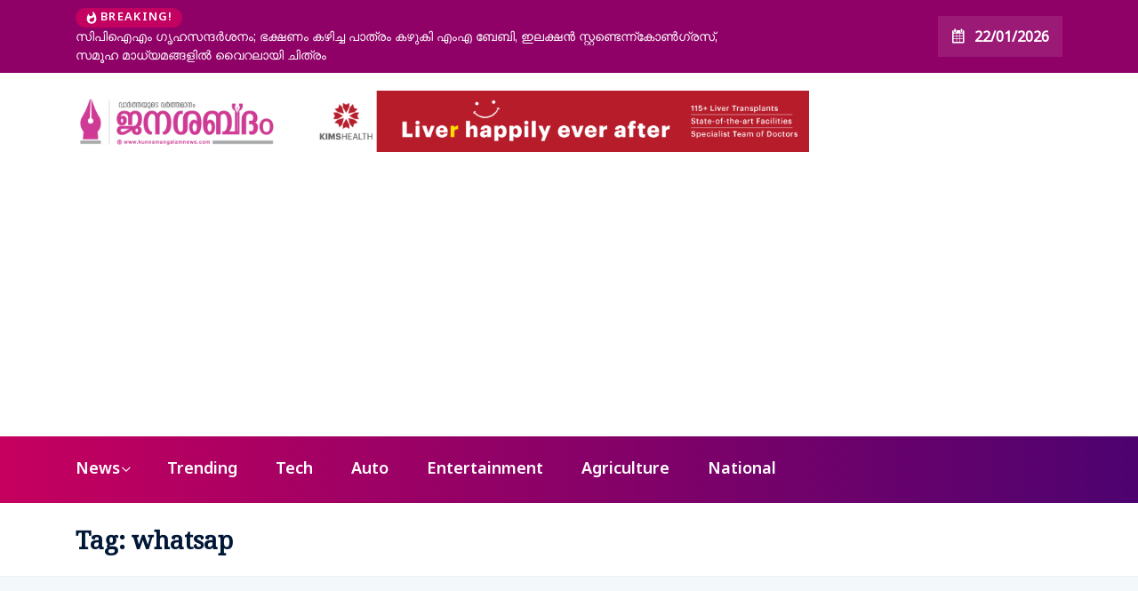

--- FILE ---
content_type: text/html; charset=UTF-8
request_url: https://janashabdham.in/tag/whatsap/
body_size: 15530
content:
<!DOCTYPE html>
  <html dir="ltr" lang="en-US" prefix="og: http://ogp.me/ns#og: https://ogp.me/ns#"> 
    <head>
        <meta charset="UTF-8">
        <meta name="viewport" content="width=device-width, initial-scale=1, maximum-scale=1">
		<title>whatsap - Janashabdham</title>

		<!-- All in One SEO 4.6.2 - aioseo.com -->
		<meta name="robots" content="max-image-preview:large" />
		<link rel="canonical" href="https://janashabdham.in/tag/whatsap/" />
		<meta name="generator" content="All in One SEO (AIOSEO) 4.6.2" />
		<script type="application/ld+json" class="aioseo-schema">
			{"@context":"https:\/\/schema.org","@graph":[{"@type":"BreadcrumbList","@id":"https:\/\/janashabdham.in\/tag\/whatsap\/#breadcrumblist","itemListElement":[{"@type":"ListItem","@id":"https:\/\/janashabdham.in\/#listItem","position":1,"name":"Home","item":"https:\/\/janashabdham.in\/","nextItem":"https:\/\/janashabdham.in\/tag\/whatsap\/#listItem"},{"@type":"ListItem","@id":"https:\/\/janashabdham.in\/tag\/whatsap\/#listItem","position":2,"name":"whatsap","previousItem":"https:\/\/janashabdham.in\/#listItem"}]},{"@type":"CollectionPage","@id":"https:\/\/janashabdham.in\/tag\/whatsap\/#collectionpage","url":"https:\/\/janashabdham.in\/tag\/whatsap\/","name":"whatsap - Janashabdham","inLanguage":"en-US","isPartOf":{"@id":"https:\/\/janashabdham.in\/#website"},"breadcrumb":{"@id":"https:\/\/janashabdham.in\/tag\/whatsap\/#breadcrumblist"}},{"@type":"Organization","@id":"https:\/\/janashabdham.in\/#organization","name":"Janashabdham","url":"https:\/\/janashabdham.in\/"},{"@type":"WebSite","@id":"https:\/\/janashabdham.in\/#website","url":"https:\/\/janashabdham.in\/","name":"Janashabdham","description":"News portal","inLanguage":"en-US","publisher":{"@id":"https:\/\/janashabdham.in\/#organization"}}]}
		</script>
		<!-- All in One SEO -->

<link rel='dns-prefetch' href='//fonts.googleapis.com' />
<link rel='dns-prefetch' href='//www.googletagmanager.com' />
<link rel='dns-prefetch' href='//pagead2.googlesyndication.com' />
<link rel="alternate" type="application/rss+xml" title="Janashabdham &raquo; Feed" href="https://janashabdham.in/feed/" />
<link rel="alternate" type="application/rss+xml" title="Janashabdham &raquo; Comments Feed" href="https://janashabdham.in/comments/feed/" />
<link rel="alternate" type="application/rss+xml" title="Janashabdham &raquo; whatsap Tag Feed" href="https://janashabdham.in/tag/whatsap/feed/" />
		<!-- This site uses the Google Analytics by MonsterInsights plugin v9.2.2 - Using Analytics tracking - https://www.monsterinsights.com/ -->
		<!-- Note: MonsterInsights is not currently configured on this site. The site owner needs to authenticate with Google Analytics in the MonsterInsights settings panel. -->
					<!-- No tracking code set -->
				<!-- / Google Analytics by MonsterInsights -->
		<style id='wp-img-auto-sizes-contain-inline-css' type='text/css'>
img:is([sizes=auto i],[sizes^="auto," i]){contain-intrinsic-size:3000px 1500px}
/*# sourceURL=wp-img-auto-sizes-contain-inline-css */
</style>

<style id='wp-emoji-styles-inline-css' type='text/css'>

	img.wp-smiley, img.emoji {
		display: inline !important;
		border: none !important;
		box-shadow: none !important;
		height: 1em !important;
		width: 1em !important;
		margin: 0 0.07em !important;
		vertical-align: -0.1em !important;
		background: none !important;
		padding: 0 !important;
	}
/*# sourceURL=wp-emoji-styles-inline-css */
</style>
<link rel='stylesheet' id='wp-block-library-css' href='https://janashabdham.in/wp-includes/css/dist/block-library/style.min.css?ver=6.9' type='text/css' media='all' />
<style id='wp-block-search-inline-css' type='text/css'>
.wp-block-search__button{margin-left:10px;word-break:normal}.wp-block-search__button.has-icon{line-height:0}.wp-block-search__button svg{height:1.25em;min-height:24px;min-width:24px;width:1.25em;fill:currentColor;vertical-align:text-bottom}:where(.wp-block-search__button){border:1px solid #ccc;padding:6px 10px}.wp-block-search__inside-wrapper{display:flex;flex:auto;flex-wrap:nowrap;max-width:100%}.wp-block-search__label{width:100%}.wp-block-search.wp-block-search__button-only .wp-block-search__button{box-sizing:border-box;display:flex;flex-shrink:0;justify-content:center;margin-left:0;max-width:100%}.wp-block-search.wp-block-search__button-only .wp-block-search__inside-wrapper{min-width:0!important;transition-property:width}.wp-block-search.wp-block-search__button-only .wp-block-search__input{flex-basis:100%;transition-duration:.3s}.wp-block-search.wp-block-search__button-only.wp-block-search__searchfield-hidden,.wp-block-search.wp-block-search__button-only.wp-block-search__searchfield-hidden .wp-block-search__inside-wrapper{overflow:hidden}.wp-block-search.wp-block-search__button-only.wp-block-search__searchfield-hidden .wp-block-search__input{border-left-width:0!important;border-right-width:0!important;flex-basis:0;flex-grow:0;margin:0;min-width:0!important;padding-left:0!important;padding-right:0!important;width:0!important}:where(.wp-block-search__input){appearance:none;border:1px solid #949494;flex-grow:1;font-family:inherit;font-size:inherit;font-style:inherit;font-weight:inherit;letter-spacing:inherit;line-height:inherit;margin-left:0;margin-right:0;min-width:3rem;padding:8px;text-decoration:unset!important;text-transform:inherit}:where(.wp-block-search__button-inside .wp-block-search__inside-wrapper){background-color:#fff;border:1px solid #949494;box-sizing:border-box;padding:4px}:where(.wp-block-search__button-inside .wp-block-search__inside-wrapper) .wp-block-search__input{border:none;border-radius:0;padding:0 4px}:where(.wp-block-search__button-inside .wp-block-search__inside-wrapper) .wp-block-search__input:focus{outline:none}:where(.wp-block-search__button-inside .wp-block-search__inside-wrapper) :where(.wp-block-search__button){padding:4px 8px}.wp-block-search.aligncenter .wp-block-search__inside-wrapper{margin:auto}.wp-block[data-align=right] .wp-block-search.wp-block-search__button-only .wp-block-search__inside-wrapper{float:right}
/*# sourceURL=https://janashabdham.in/wp-includes/blocks/search/style.min.css */
</style>
<style id='wp-block-search-theme-inline-css' type='text/css'>
.wp-block-search .wp-block-search__label{font-weight:700}.wp-block-search__button{border:1px solid #ccc;padding:.375em .625em}
/*# sourceURL=https://janashabdham.in/wp-includes/blocks/search/theme.min.css */
</style>
<style id='wp-block-paragraph-inline-css' type='text/css'>
.is-small-text{font-size:.875em}.is-regular-text{font-size:1em}.is-large-text{font-size:2.25em}.is-larger-text{font-size:3em}.has-drop-cap:not(:focus):first-letter{float:left;font-size:8.4em;font-style:normal;font-weight:100;line-height:.68;margin:.05em .1em 0 0;text-transform:uppercase}body.rtl .has-drop-cap:not(:focus):first-letter{float:none;margin-left:.1em}p.has-drop-cap.has-background{overflow:hidden}:root :where(p.has-background){padding:1.25em 2.375em}:where(p.has-text-color:not(.has-link-color)) a{color:inherit}p.has-text-align-left[style*="writing-mode:vertical-lr"],p.has-text-align-right[style*="writing-mode:vertical-rl"]{rotate:180deg}
/*# sourceURL=https://janashabdham.in/wp-includes/blocks/paragraph/style.min.css */
</style>
<style id='global-styles-inline-css' type='text/css'>
:root{--wp--preset--aspect-ratio--square: 1;--wp--preset--aspect-ratio--4-3: 4/3;--wp--preset--aspect-ratio--3-4: 3/4;--wp--preset--aspect-ratio--3-2: 3/2;--wp--preset--aspect-ratio--2-3: 2/3;--wp--preset--aspect-ratio--16-9: 16/9;--wp--preset--aspect-ratio--9-16: 9/16;--wp--preset--color--black: #000000;--wp--preset--color--cyan-bluish-gray: #abb8c3;--wp--preset--color--white: #ffffff;--wp--preset--color--pale-pink: #f78da7;--wp--preset--color--vivid-red: #cf2e2e;--wp--preset--color--luminous-vivid-orange: #ff6900;--wp--preset--color--luminous-vivid-amber: #fcb900;--wp--preset--color--light-green-cyan: #7bdcb5;--wp--preset--color--vivid-green-cyan: #00d084;--wp--preset--color--pale-cyan-blue: #8ed1fc;--wp--preset--color--vivid-cyan-blue: #0693e3;--wp--preset--color--vivid-purple: #9b51e0;--wp--preset--gradient--vivid-cyan-blue-to-vivid-purple: linear-gradient(135deg,rgb(6,147,227) 0%,rgb(155,81,224) 100%);--wp--preset--gradient--light-green-cyan-to-vivid-green-cyan: linear-gradient(135deg,rgb(122,220,180) 0%,rgb(0,208,130) 100%);--wp--preset--gradient--luminous-vivid-amber-to-luminous-vivid-orange: linear-gradient(135deg,rgb(252,185,0) 0%,rgb(255,105,0) 100%);--wp--preset--gradient--luminous-vivid-orange-to-vivid-red: linear-gradient(135deg,rgb(255,105,0) 0%,rgb(207,46,46) 100%);--wp--preset--gradient--very-light-gray-to-cyan-bluish-gray: linear-gradient(135deg,rgb(238,238,238) 0%,rgb(169,184,195) 100%);--wp--preset--gradient--cool-to-warm-spectrum: linear-gradient(135deg,rgb(74,234,220) 0%,rgb(151,120,209) 20%,rgb(207,42,186) 40%,rgb(238,44,130) 60%,rgb(251,105,98) 80%,rgb(254,248,76) 100%);--wp--preset--gradient--blush-light-purple: linear-gradient(135deg,rgb(255,206,236) 0%,rgb(152,150,240) 100%);--wp--preset--gradient--blush-bordeaux: linear-gradient(135deg,rgb(254,205,165) 0%,rgb(254,45,45) 50%,rgb(107,0,62) 100%);--wp--preset--gradient--luminous-dusk: linear-gradient(135deg,rgb(255,203,112) 0%,rgb(199,81,192) 50%,rgb(65,88,208) 100%);--wp--preset--gradient--pale-ocean: linear-gradient(135deg,rgb(255,245,203) 0%,rgb(182,227,212) 50%,rgb(51,167,181) 100%);--wp--preset--gradient--electric-grass: linear-gradient(135deg,rgb(202,248,128) 0%,rgb(113,206,126) 100%);--wp--preset--gradient--midnight: linear-gradient(135deg,rgb(2,3,129) 0%,rgb(40,116,252) 100%);--wp--preset--font-size--small: 13px;--wp--preset--font-size--medium: 20px;--wp--preset--font-size--large: 36px;--wp--preset--font-size--x-large: 42px;--wp--preset--spacing--20: 0.44rem;--wp--preset--spacing--30: 0.67rem;--wp--preset--spacing--40: 1rem;--wp--preset--spacing--50: 1.5rem;--wp--preset--spacing--60: 2.25rem;--wp--preset--spacing--70: 3.38rem;--wp--preset--spacing--80: 5.06rem;--wp--preset--shadow--natural: 6px 6px 9px rgba(0, 0, 0, 0.2);--wp--preset--shadow--deep: 12px 12px 50px rgba(0, 0, 0, 0.4);--wp--preset--shadow--sharp: 6px 6px 0px rgba(0, 0, 0, 0.2);--wp--preset--shadow--outlined: 6px 6px 0px -3px rgb(255, 255, 255), 6px 6px rgb(0, 0, 0);--wp--preset--shadow--crisp: 6px 6px 0px rgb(0, 0, 0);}:where(.is-layout-flex){gap: 0.5em;}:where(.is-layout-grid){gap: 0.5em;}body .is-layout-flex{display: flex;}.is-layout-flex{flex-wrap: wrap;align-items: center;}.is-layout-flex > :is(*, div){margin: 0;}body .is-layout-grid{display: grid;}.is-layout-grid > :is(*, div){margin: 0;}:where(.wp-block-columns.is-layout-flex){gap: 2em;}:where(.wp-block-columns.is-layout-grid){gap: 2em;}:where(.wp-block-post-template.is-layout-flex){gap: 1.25em;}:where(.wp-block-post-template.is-layout-grid){gap: 1.25em;}.has-black-color{color: var(--wp--preset--color--black) !important;}.has-cyan-bluish-gray-color{color: var(--wp--preset--color--cyan-bluish-gray) !important;}.has-white-color{color: var(--wp--preset--color--white) !important;}.has-pale-pink-color{color: var(--wp--preset--color--pale-pink) !important;}.has-vivid-red-color{color: var(--wp--preset--color--vivid-red) !important;}.has-luminous-vivid-orange-color{color: var(--wp--preset--color--luminous-vivid-orange) !important;}.has-luminous-vivid-amber-color{color: var(--wp--preset--color--luminous-vivid-amber) !important;}.has-light-green-cyan-color{color: var(--wp--preset--color--light-green-cyan) !important;}.has-vivid-green-cyan-color{color: var(--wp--preset--color--vivid-green-cyan) !important;}.has-pale-cyan-blue-color{color: var(--wp--preset--color--pale-cyan-blue) !important;}.has-vivid-cyan-blue-color{color: var(--wp--preset--color--vivid-cyan-blue) !important;}.has-vivid-purple-color{color: var(--wp--preset--color--vivid-purple) !important;}.has-black-background-color{background-color: var(--wp--preset--color--black) !important;}.has-cyan-bluish-gray-background-color{background-color: var(--wp--preset--color--cyan-bluish-gray) !important;}.has-white-background-color{background-color: var(--wp--preset--color--white) !important;}.has-pale-pink-background-color{background-color: var(--wp--preset--color--pale-pink) !important;}.has-vivid-red-background-color{background-color: var(--wp--preset--color--vivid-red) !important;}.has-luminous-vivid-orange-background-color{background-color: var(--wp--preset--color--luminous-vivid-orange) !important;}.has-luminous-vivid-amber-background-color{background-color: var(--wp--preset--color--luminous-vivid-amber) !important;}.has-light-green-cyan-background-color{background-color: var(--wp--preset--color--light-green-cyan) !important;}.has-vivid-green-cyan-background-color{background-color: var(--wp--preset--color--vivid-green-cyan) !important;}.has-pale-cyan-blue-background-color{background-color: var(--wp--preset--color--pale-cyan-blue) !important;}.has-vivid-cyan-blue-background-color{background-color: var(--wp--preset--color--vivid-cyan-blue) !important;}.has-vivid-purple-background-color{background-color: var(--wp--preset--color--vivid-purple) !important;}.has-black-border-color{border-color: var(--wp--preset--color--black) !important;}.has-cyan-bluish-gray-border-color{border-color: var(--wp--preset--color--cyan-bluish-gray) !important;}.has-white-border-color{border-color: var(--wp--preset--color--white) !important;}.has-pale-pink-border-color{border-color: var(--wp--preset--color--pale-pink) !important;}.has-vivid-red-border-color{border-color: var(--wp--preset--color--vivid-red) !important;}.has-luminous-vivid-orange-border-color{border-color: var(--wp--preset--color--luminous-vivid-orange) !important;}.has-luminous-vivid-amber-border-color{border-color: var(--wp--preset--color--luminous-vivid-amber) !important;}.has-light-green-cyan-border-color{border-color: var(--wp--preset--color--light-green-cyan) !important;}.has-vivid-green-cyan-border-color{border-color: var(--wp--preset--color--vivid-green-cyan) !important;}.has-pale-cyan-blue-border-color{border-color: var(--wp--preset--color--pale-cyan-blue) !important;}.has-vivid-cyan-blue-border-color{border-color: var(--wp--preset--color--vivid-cyan-blue) !important;}.has-vivid-purple-border-color{border-color: var(--wp--preset--color--vivid-purple) !important;}.has-vivid-cyan-blue-to-vivid-purple-gradient-background{background: var(--wp--preset--gradient--vivid-cyan-blue-to-vivid-purple) !important;}.has-light-green-cyan-to-vivid-green-cyan-gradient-background{background: var(--wp--preset--gradient--light-green-cyan-to-vivid-green-cyan) !important;}.has-luminous-vivid-amber-to-luminous-vivid-orange-gradient-background{background: var(--wp--preset--gradient--luminous-vivid-amber-to-luminous-vivid-orange) !important;}.has-luminous-vivid-orange-to-vivid-red-gradient-background{background: var(--wp--preset--gradient--luminous-vivid-orange-to-vivid-red) !important;}.has-very-light-gray-to-cyan-bluish-gray-gradient-background{background: var(--wp--preset--gradient--very-light-gray-to-cyan-bluish-gray) !important;}.has-cool-to-warm-spectrum-gradient-background{background: var(--wp--preset--gradient--cool-to-warm-spectrum) !important;}.has-blush-light-purple-gradient-background{background: var(--wp--preset--gradient--blush-light-purple) !important;}.has-blush-bordeaux-gradient-background{background: var(--wp--preset--gradient--blush-bordeaux) !important;}.has-luminous-dusk-gradient-background{background: var(--wp--preset--gradient--luminous-dusk) !important;}.has-pale-ocean-gradient-background{background: var(--wp--preset--gradient--pale-ocean) !important;}.has-electric-grass-gradient-background{background: var(--wp--preset--gradient--electric-grass) !important;}.has-midnight-gradient-background{background: var(--wp--preset--gradient--midnight) !important;}.has-small-font-size{font-size: var(--wp--preset--font-size--small) !important;}.has-medium-font-size{font-size: var(--wp--preset--font-size--medium) !important;}.has-large-font-size{font-size: var(--wp--preset--font-size--large) !important;}.has-x-large-font-size{font-size: var(--wp--preset--font-size--x-large) !important;}
/*# sourceURL=global-styles-inline-css */
</style>

<style id='classic-theme-styles-inline-css' type='text/css'>
/*! This file is auto-generated */
.wp-block-button__link{color:#fff;background-color:#32373c;border-radius:9999px;box-shadow:none;text-decoration:none;padding:calc(.667em + 2px) calc(1.333em + 2px);font-size:1.125em}.wp-block-file__button{background:#32373c;color:#fff;text-decoration:none}
/*# sourceURL=/wp-includes/css/classic-themes.min.css */
</style>
<link rel='stylesheet' id='googlefonts-css' href='https://fonts.googleapis.com/css?family=Noto+Sans+Malayalam:100,200,300,400,500,600,700,800,900|IBM+Plex+Mono:400&subset=malayalam,latin' type='text/css' media='all' />
<link rel='stylesheet' id='ennlil-fonts-css' href='https://fonts.googleapis.com/css?family=Montserrat%3A100%2C100i%2C200%2C200i%2C300%2C300i%2C400%2C400i%2C500%2C500i%2C600%2C600i%2C700%2C700i%2C800%2C800i%2C900%2C900i%7CMulish%3A200%2C200i%2C300%2C300i%2C400%2C400i%2C500%2C500i%2C600%2C600i%2C700%2C700i%2C800%2C800i%2C900%2C900i&#038;subset=latin' type='text/css' media='all' />
<link rel='stylesheet' id='theme-font-awesome-css' href='https://janashabdham.in/wp-content/themes/ennlil/assets/css/font-awesome.css?ver=6.9' type='text/css' media='all' />
<link rel='stylesheet' id='icon-font-css' href='https://janashabdham.in/wp-content/themes/ennlil/assets/css/icon-font.css?ver=6.9' type='text/css' media='all' />
<link rel='stylesheet' id='animate-css' href='https://janashabdham.in/wp-content/themes/ennlil/assets/css/animate.css?ver=6.9' type='text/css' media='all' />
<link rel='stylesheet' id='magnific-popup-css' href='https://janashabdham.in/wp-content/themes/ennlil/assets/css/magnific-popup.css?ver=6.9' type='text/css' media='all' />
<link rel='stylesheet' id='owl-carousel-css' href='https://janashabdham.in/wp-content/themes/ennlil/assets/css/owl.carousel.min.css?ver=6.9' type='text/css' media='all' />
<link rel='stylesheet' id='owl-theme-css' href='https://janashabdham.in/wp-content/themes/ennlil/assets/css/owl.theme.min.css?ver=6.9' type='text/css' media='all' />
<link rel='stylesheet' id='slick-css' href='https://janashabdham.in/wp-content/themes/ennlil/assets/css/slick.css?ver=6.9' type='text/css' media='all' />
<link rel='stylesheet' id='slicknav-css' href='https://janashabdham.in/wp-content/themes/ennlil/assets/css/slicknav.css?ver=6.9' type='text/css' media='all' />
<link rel='stylesheet' id='swiper-css' href='https://janashabdham.in/wp-content/plugins/elementor/assets/lib/swiper/v8/css/swiper.min.css?ver=8.4.5' type='text/css' media='all' />
<link rel='stylesheet' id='flickity-css' href='https://janashabdham.in/wp-content/themes/ennlil/assets/css/flickity.min.css?ver=6.9' type='text/css' media='all' />
<link rel='stylesheet' id='bootstrap-css' href='https://janashabdham.in/wp-content/themes/ennlil/assets/css/bootstrap.min.css?ver=4.0' type='text/css' media='all' />
<link rel='stylesheet' id='ennlil-main-css' href='https://janashabdham.in/wp-content/themes/ennlil/assets/css/main.css?ver=6.9' type='text/css' media='all' />
<link rel='stylesheet' id='ennlil-responsive-css' href='https://janashabdham.in/wp-content/themes/ennlil/assets/css/responsive.css?ver=6.9' type='text/css' media='all' />
<link rel='stylesheet' id='ennlil-style-css' href='https://janashabdham.in/wp-content/themes/ennlil/style.css?ver=6.9' type='text/css' media='all' />
<link rel='stylesheet' id='ennlil-custom-style-css' href='https://janashabdham.in/wp-content/themes/ennlil/assets/css/custom-style.css?ver=6.9' type='text/css' media='all' />
<style id='ennlil-custom-style-inline-css' type='text/css'>
.logo img {max-width: 230px;}body.blog .blog-new-layout .entry-media img {height: 931px;}body {color: #574F63;}.top-header-area {background: #002584;} .theme_header_design__gradient .mainmenu, .site-navigation.sticky {
				background-image: linear-gradient(90deg, #c6005f 0%, #4d0270 100%);
			} .top-header-area.top-bar-three {
				background-image: linear-gradient(90deg, #c6005f 0%, #4d0270 100%);
			} .category-layout-one .blog-post-wrapper a.read_more_Btutton, .category-layout-two .blog-post-wrapper a.read_more_Btutton, .grid-layout-two .blog-post-wrapper a.read_more_Btutton, .swiper_thumb_box_Bg .swiper-slide-thumb-active, .blog-post-comment .comment-respond .comment-form .btn-comments, .main-container .theme-pagination-style ul.page-numbers li span.current, .theme-single-blog-wrapper .theme-post-contentt .entry-details .read_more_Btutton
			
			{
				background: linear-gradient(90deg, #C6005F 0%, #4D0270 100%)!important;
			} .category-layout-one .blog-post-wrapper a.read_more_Btutton:hover, .category-layout-two .blog-post-wrapper a.read_more_Btutton:hover, .grid-layout-two .blog-post-wrapper a.read_more_Btutton:hover, .blog-post-comment .comment-respond .comment-form .btn-comments:hover, .theme-single-blog-wrapper .theme-post-contentt .entry-details .read_more_Btutton:hover
			
			{
				background: linear-gradient(90deg, #4D0270 0%, #C6005F 100%)!important;
			}.news-block-style .news-content h4 a, .widget-post-wrap h4.post-title a {
					background-image: linear-gradient(to right, #C6005F 0%, #4D0270 100%)!important;
					
		
			}.theme-single-blog-wrapper .theme-post-contentt h2.post-title a:hover {color: #C6005F!important;} .home-blog-tab-right ul.wpt-tabs li.selected a:before, .blog-sidebar .tagcloud a:hover, .blog-single .tag-lists a:hover, .tagcloud a:hover, .wp-block-tag-cloud a:hover, .theme_author_Socials a:hover {background: #C20160!important;}.blog-sidebar .widget ul.wpt-tabs li.selected a, .home-blog-tab-right ul.wpt-tabs li.selected a, .news_video_post_section .tab_small_list_video_Item .video_tab_list_samll_Thumbnail i, .theme_blog_nav_Title a:hover {color: #C20160!important;}.news_tab_Block .nav-tabs .nav-link.active span.tab_menu_Item, .blog-sidebar .tagcloud a:hover, .blog-single .tag-lists a:hover, .tagcloud a:hover, .wp-block-tag-cloud a:hover, .theme_post_list_tab__Inner ul.post_tab_list_Menu li a.active span {border-color: #C20160!important;}
					.cat-item-14038 span.post_count {background-color : #ffbc00 !important;} 
				
					.cat-item-14108 span.post_count {background-color : #ffbc00 !important;} 
				
					.cat-item-1 span.post_count {background-color : #ffbc00 !important;} 
				
					.cat-item-14041 span.post_count {background-color : #ffbc00 !important;} 
				
					.cat-item-14119 span.post_count {background-color : #ffbc00 !important;} 
				
					.cat-item-19 span.post_count {background-color : #ffbc00 !important;} 
				
					.cat-item-14050 span.post_count {background-color : #ffbc00 !important;} 
				
					.cat-item-14141 span.post_count {background-color : #ffbc00 !important;} 
				
					.cat-item-20 span.post_count {background-color : #ffbc00 !important;} 
				
					.cat-item-14052 span.post_count {background-color : #ffbc00 !important;} 
				
					.cat-item-14142 span.post_count {background-color : #ffbc00 !important;} 
				
					.cat-item-21 span.post_count {background-color : #ffbc00 !important;} 
				
					.cat-item-14055 span.post_count {background-color : #ffbc00 !important;} 
				
					.cat-item-14146 span.post_count {background-color : #ffbc00 !important;} 
				
					.cat-item-22 span.post_count {background-color : #ffbc00 !important;} 
				
					.cat-item-14057 span.post_count {background-color : #ffbc00 !important;} 
				
					.cat-item-14169 span.post_count {background-color : #ffbc00 !important;} 
				
					.cat-item-23 span.post_count {background-color : #ffbc00 !important;} 
				
					.cat-item-14058 span.post_count {background-color : #ffbc00 !important;} 
				
					.cat-item-14182 span.post_count {background-color : #ffbc00 !important;} 
				
					.cat-item-24 span.post_count {background-color : #ffbc00 !important;} 
				
					.cat-item-14064 span.post_count {background-color : #ffbc00 !important;} 
				
					.cat-item-14183 span.post_count {background-color : #ffbc00 !important;} 
				
					.cat-item-27 span.post_count {background-color : #ffbc00 !important;} 
				
					.cat-item-14250 span.post_count {background-color : #ffbc00 !important;} 
				
					.cat-item-28 span.post_count {background-color : #ffbc00 !important;} 
				
					.cat-item-14069 span.post_count {background-color : #ffbc00 !important;} 
				
					.cat-item-14500 span.post_count {background-color : #ffbc00 !important;} 
				
					.cat-item-29 span.post_count {background-color : #ffbc00 !important;} 
				
					.cat-item-14070 span.post_count {background-color : #ffbc00 !important;} 
				
					.cat-item-14621 span.post_count {background-color : #ffbc00 !important;} 
				
					.cat-item-30 span.post_count {background-color : #ffbc00 !important;} 
				
					.cat-item-14073 span.post_count {background-color : #ffbc00 !important;} 
				
					.cat-item-15022 span.post_count {background-color : #ffbc00 !important;} 
				
					.cat-item-226 span.post_count {background-color : #ffbc00 !important;} 
				
					.cat-item-14074 span.post_count {background-color : #ffbc00 !important;} 
				
					.cat-item-15100 span.post_count {background-color : #ffbc00 !important;} 
				
					.cat-item-13527 span.post_count {background-color : #ffbc00 !important;} 
				
					.cat-item-14079 span.post_count {background-color : #ffbc00 !important;} 
				
					.cat-item-15141 span.post_count {background-color : #ffbc00 !important;} 
				
					.cat-item-13978 span.post_count {background-color : #5856d5 !important;} 
				
					.cat-item-14081 span.post_count {background-color : #ffbc00 !important;} 
				
					.cat-item-14037 span.post_count {background-color : #ffbc00 !important;} 
				
					.cat-item-14096 span.post_count {background-color : #ffbc00 !important;} 
				
/*# sourceURL=ennlil-custom-style-inline-css */
</style>
<link rel='stylesheet' id='csf-google-web-fonts-css' href='//fonts.googleapis.com/css?family=Noto%20Sans:400%7CNoto%20Serif:400%7CMontserrat:700&#038;subset=latin-ext&#038;display=swap' type='text/css' media='all' />
<script type="text/javascript" src="https://janashabdham.in/wp-includes/js/jquery/jquery.min.js?ver=3.7.1" id="jquery-core-js"></script>
<script type="text/javascript" src="https://janashabdham.in/wp-includes/js/jquery/jquery-migrate.min.js?ver=3.4.1" id="jquery-migrate-js"></script>
<link rel="https://api.w.org/" href="https://janashabdham.in/wp-json/" /><link rel="alternate" title="JSON" type="application/json" href="https://janashabdham.in/wp-json/wp/v2/tags/125" /><link rel="EditURI" type="application/rsd+xml" title="RSD" href="https://janashabdham.in/xmlrpc.php?rsd" />
<meta name="generator" content="WordPress 6.9" />
<meta name="generator" content="Site Kit by Google 1.126.0" /><meta property="og:title" name="og:title" content="whatsap" />
<meta property="og:type" name="og:type" content="website" />
<meta property="og:description" name="og:description" content="News portal" />
<meta property="og:locale" name="og:locale" content="en_US" />
<meta property="og:site_name" name="og:site_name" content="Janashabdham" />
<meta property="twitter:card" name="twitter:card" content="summary" />
<style type='text/css' media='screen'>
	body{ font-family:"Noto Sans Malayalam", arial, sans-serif;}
	h1{ font-family:"Noto Sans Malayalam", arial, sans-serif;}
	h2{ font-family:"Noto Sans Malayalam", arial, sans-serif;}
	h3{ font-family:"Noto Sans Malayalam", arial, sans-serif;}
	h4{ font-family:"Noto Sans Malayalam", arial, sans-serif;}
	h5{ font-family:"Noto Sans Malayalam", arial, sans-serif;}
	h6{ font-family:"Noto Sans Malayalam", arial, sans-serif;}
	blockquote{ font-family:"Noto Sans Malayalam", arial, sans-serif;}
	p{ font-family:"Noto Sans Malayalam", arial, sans-serif;}
	li{ font-family:"Noto Sans Malayalam", arial, sans-serif;}
</style>
<!-- fonts delivered by Wordpress Google Fonts, a plugin by Adrian3.com -->		<script>
			( function() {
				window.onpageshow = function( event ) {
					// Defined window.wpforms means that a form exists on a page.
					// If so and back/forward button has been clicked,
					// force reload a page to prevent the submit button state stuck.
					if ( typeof window.wpforms !== 'undefined' && event.persisted ) {
						window.location.reload();
					}
				};
			}() );
		</script>
		
<!-- Google AdSense meta tags added by Site Kit -->
<meta name="google-adsense-platform-account" content="ca-host-pub-2644536267352236">
<meta name="google-adsense-platform-domain" content="sitekit.withgoogle.com">
<!-- End Google AdSense meta tags added by Site Kit -->
<meta name="generator" content="Elementor 3.21.5; features: e_optimized_assets_loading, additional_custom_breakpoints; settings: css_print_method-external, google_font-enabled, font_display-auto">

<!-- Google AdSense snippet added by Site Kit -->
<script type="text/javascript" async="async" src="https://pagead2.googlesyndication.com/pagead/js/adsbygoogle.js?client=ca-pub-6316987108200114&amp;host=ca-host-pub-2644536267352236" crossorigin="anonymous"></script>

<!-- End Google AdSense snippet added by Site Kit -->
<style type="text/css">body{font-family:"Noto Sans";color:#574F63;font-weight:normal;font-size:13px;line-height:24px;}h1{font-family:"Noto Serif";color:#1c1c1c;font-weight:normal;text-align:left;font-size:42px;line-height:50px;}h2{font-family:"Noto Serif";color:#1c1c1c;font-weight:normal;text-align:left;font-size:28px;line-height:36px;}h3{font-family:"Noto Serif";color:#1c1c1c;font-weight:normal;text-align:left;font-size:24px;line-height:28px;}h4{font-family:"Montserrat";color:#1c1c1c;font-weight:700;text-align:left;font-size:18px;line-height:28px;}h5{font-family:"Montserrat";color:#1c1c1c;font-weight:700;text-align:left;font-size:14px;line-height:24px;}h6{font-family:"Montserrat";color:#1c1c1c;font-weight:700;text-align:left;font-size:14px;line-height:28px;}.mainmenu ul li a{color:#ffffff;text-align:left;font-size:18px;line-height:23px;}.main-container.blog-spacing{padding-top:80px;padding-right:0px;padding-bottom:80px;padding-left:0px;}.main-container.cat-page-spacing{padding-top:80px;padding-right:0px;padding-bottom:80px;padding-left:0px;}.category-layout-one .blog-post-wrapper .cat-one-post-image{height:275px;}.category-layout-three .news-block-design .item{min-height:702px!important;}.cat-layout-alt .blog-post-wrapper .post-media{height:326px;}.blog-layout-one{padding-top:80px;padding-right:0px;padding-bottom:80px;padding-left:0px;}.blog.main-container.error-wrapper{padding-top:135px;padding-right:0px;padding-bottom:140px;padding-left:0px;}body{background-color:#fff;}body{color:#574F63;}#preloader{background-color:#001737!important;}.backto{background-color:#f06544!important;}.backto:hover{background-color:#001737!important;}.top-header-area.top-bar-four{background-color:#002584!important;}.breaking_header_Top .breaking-title{background-color:#C20160!important;}.breaking-title, .top-bar-three p.breaking-title{color:#fff!important;}.header-date{color:#fff!important;}.top-social li a{color:#000000;}.theme_header_design__One .theme-search-box .search-btn{color:#fff;}.recipe_sign_btn a{background-color:#C20160!important;}.recipe_sign_btn a:hover{background-color:#002584!important;}.recipe_sign_btn a{color:#fff!important;}.nav-wrapp-three .mainmenu ul li a{color:#001737!important;}.nav-wrapp-three .mainmenu ul li a:hover{color:#c20160!important;}.mainmenu li ul{background-color:#001737!important;}.nav-wrapp-three .mainmenu li ul.sub-menu li a{color:#fff!important;}.nav-wrapp-three .mainmenu li ul.sub-menu li a:hover{color:#fff!important;}.mainmenu li ul li a{border-color:#10264a!important;}a.slicknav_btn{background-color:#C20160!important;}ul.slicknav_nav{background-color:#001737!important;}.slicknav_nav li a:hover{background-color:#C20160!important;}</style>		<style type="text/css" id="wp-custom-css">
			

.top-header-area
{
    background: #8f0167;
}
		</style>
		<style id="wpforms-css-vars-root">
				:root {
					--wpforms-field-border-radius: 3px;
--wpforms-field-border-style: solid;
--wpforms-field-border-size: 1px;
--wpforms-field-background-color: #ffffff;
--wpforms-field-border-color: rgba( 0, 0, 0, 0.25 );
--wpforms-field-border-color-spare: rgba( 0, 0, 0, 0.25 );
--wpforms-field-text-color: rgba( 0, 0, 0, 0.7 );
--wpforms-field-menu-color: #ffffff;
--wpforms-label-color: rgba( 0, 0, 0, 0.85 );
--wpforms-label-sublabel-color: rgba( 0, 0, 0, 0.55 );
--wpforms-label-error-color: #d63637;
--wpforms-button-border-radius: 3px;
--wpforms-button-border-style: none;
--wpforms-button-border-size: 1px;
--wpforms-button-background-color: #066aab;
--wpforms-button-border-color: #066aab;
--wpforms-button-text-color: #ffffff;
--wpforms-page-break-color: #066aab;
--wpforms-background-image: none;
--wpforms-background-position: center center;
--wpforms-background-repeat: no-repeat;
--wpforms-background-size: cover;
--wpforms-background-width: 100px;
--wpforms-background-height: 100px;
--wpforms-background-color: rgba( 0, 0, 0, 0 );
--wpforms-background-url: none;
--wpforms-container-padding: 0px;
--wpforms-container-border-style: none;
--wpforms-container-border-width: 1px;
--wpforms-container-border-color: #000000;
--wpforms-container-border-radius: 3px;
--wpforms-field-size-input-height: 43px;
--wpforms-field-size-input-spacing: 15px;
--wpforms-field-size-font-size: 16px;
--wpforms-field-size-line-height: 19px;
--wpforms-field-size-padding-h: 14px;
--wpforms-field-size-checkbox-size: 16px;
--wpforms-field-size-sublabel-spacing: 5px;
--wpforms-field-size-icon-size: 1;
--wpforms-label-size-font-size: 16px;
--wpforms-label-size-line-height: 19px;
--wpforms-label-size-sublabel-font-size: 14px;
--wpforms-label-size-sublabel-line-height: 17px;
--wpforms-button-size-font-size: 17px;
--wpforms-button-size-height: 41px;
--wpforms-button-size-padding-h: 15px;
--wpforms-button-size-margin-top: 10px;
--wpforms-container-shadow-size-box-shadow: none;

				}
			</style>    </head>
	
	
    <body data-rsssl=1 class="archive tag tag-whatsap tag-125 wp-theme-ennlil sidebar-active elementor-default elementor-kit-521" >
		
		
		<!-- Theme Preloader -->
		
		<div class="body-inner-content">


		
<header id="theme-header" class="theme_header__Top header-area breaking_header_Top stick-disable">

		<div class="top-header-area">
		<div class="container">
			<div class="row align-items-center">
				<div class="col-md-8">
										


<div class="theme_breaking__News breaking-news carousel slide carousel-fade" data-ride="carousel">
	<p class="breaking-title">Breaking!</p>
	<div class="breaking-news-slides carousel-inner">
	
	
	
		
	<div class="single-breaking-news carousel-item active">
	
	<h6 class="breaking-list-title"><a href="https://janashabdham.in/22/01/2026/153417/">സിപിഐഎം ഗൃഹസന്ദര്‍ശനം; ഭക്ഷണം കഴിച്ച പാത്രം കഴുകി എംഎ ബേബി, ഇലക്ഷന്‍ സ്റ്റണ്ടെന്ന്കോണ്‍ഗ്രസ്, സമൂഹ മാധ്യമങ്ങളിൽ വൈറലായി ചിത്രം</a></h6>
	</div>

	
		<div class="single-breaking-news carousel-item"> 
	
	<h6 class="breaking-list-title"><a href="https://janashabdham.in/22/01/2026/153413/">മദ്യനയ അഴിമതിക്കേസ്; അരവിന്ദ് കെജ്‌രിവാൾ കുറ്റവിമുക്തൻ</a></h6>
	</div>

	
		<div class="single-breaking-news carousel-item"> 
	
	<h6 class="breaking-list-title"><a href="https://janashabdham.in/22/01/2026/153396/">കളമശ്ശേരിയിൽ പെപ്പർ സ്പ്രേ അടിച്ച് ജ്വല്ലറിയിൽ മോഷണം; സ്വർണമെന്ന് കരുതി കവർന്നത് മോഡൽ ആഭരണം, സഹോദരങ്ങൾ പിടിയിൽ</a></h6>
	</div>

	
		<div class="single-breaking-news carousel-item"> 
	
	<h6 class="breaking-list-title"><a href="https://janashabdham.in/22/01/2026/153406/">&#8216;രാഷ്ട്രീയ നിലപാടുകളുടെ പേരിൽ നിരവധി കേസുകൾ നേരിടുന്നുണ്ട്, തളർത്തുകയാണ് ഉദ്ദേശം&#8217;: കെഎല്‍എഫ് വേദിയില്‍ നടന്‍ പ്രകാശ് രാജ്</a></h6>
	</div>

	
	</div>
</div>

					
						
				</div>
				<div class="col-md-4 text-right top-right-box">
										<div class="header-date">
						<i class="icofont-ui-calendar"></i> 22/01/2026					</div>
									</div>
			</div>	
		</div>
	</div> 
	
	<div class="logo-area">
		<div class="container">
			<div class="row align-items-center">
				<div class="col-md-3">
				
					<div class="logo theme-logo">
													<a href="https://janashabdham.in/" class="logo">
									<img class="img-fluid" src="https://janashabdham.in/wp-content/uploads/2024/02/Jana-shabdam-LOGO_2020-new-03-02-1-1-e1594978301629-300x71-1.webp" alt="">
								</a>
						    					</div>
					
												
							
					
				</div>
				<div class="col-md-6 nav-one-ads">
										<div class="ad-banner">
							
						<a href="">
							<img src="https://janashabdham.in/wp-content/uploads/2024/02/ad1-1.gif" class="img-ad" alt="വാട്‌സ്ആപ്പിന്റെ പുതിയ സ്വകാര്യതാ നയം;സുപ്രീംകോടതി വാട്സപ്പ് കമ്പനിക്ക് നോട്ടീസ് അയച്ചു">
						</a>

											</div>
									</div>
				
				<!-- Social Links -->
				<div class="col-md-3 text-right">
										
					
													
					
				</div>
				
				
			</div>
		</div>
	</div>
	
	<div class="site-navigation theme_header_design__One header_search_alt theme_header_style_two">
		<div class="nav-wrapper">
			<div class="container nav-wrapp">
				<div class="ennlil-responsive-menu"></div>
				<div class="mainmenu">
					<div class="menu-td-demo-header-menu-container"><ul id="primary-menu" class="menu"><li id="menu-item-122" class="menu-item menu-item-type-taxonomy menu-item-object-category menu-item-has-children menu-item-122"><a href="https://janashabdham.in/category/news/">News</a>
<ul class="sub-menu">
	<li id="menu-item-131" class="menu-item menu-item-type-taxonomy menu-item-object-category menu-item-131"><a href="https://janashabdham.in/category/kerala/">Kerala</a></li>
	<li id="menu-item-133" class="menu-item menu-item-type-taxonomy menu-item-object-category menu-item-133"><a href="https://janashabdham.in/category/nationalnews/">National</a></li>
</ul>
</li>
<li id="menu-item-86471" class="menu-item menu-item-type-taxonomy menu-item-object-category menu-item-86471"><a href="https://janashabdham.in/category/trending/">Trending</a></li>
<li id="menu-item-123" class="menu-item menu-item-type-taxonomy menu-item-object-category menu-item-123"><a href="https://janashabdham.in/category/technology/">Tech</a></li>
<li id="menu-item-124" class="menu-item menu-item-type-taxonomy menu-item-object-category menu-item-124"><a href="https://janashabdham.in/category/auto/">Auto</a></li>
<li id="menu-item-126" class="menu-item menu-item-type-taxonomy menu-item-object-category menu-item-126"><a href="https://janashabdham.in/category/entertainment/">Entertainment</a></li>
<li id="menu-item-129" class="menu-item menu-item-type-taxonomy menu-item-object-category menu-item-129"><a href="https://janashabdham.in/category/agriculture/">Agriculture</a></li>
<li id="menu-item-86391" class="menu-item menu-item-type-taxonomy menu-item-object-category menu-item-86391"><a href="https://janashabdham.in/category/nationalnews/">National</a></li>
</ul></div>				</div>
				
								
			</div>
		</div>
	</div>	
	
</header>		
    <!-- Archive Breadcrumb -->
    <div class="theme-breadcrumb__Wrapper theme-breacrumb-area">
        <div class="container">
            <div class="row justify-content-center">
                <div class="col-md-12">
					<h1 class="theme-breacrumb-title">
						 Tag: <span>whatsap</span>					</h1>
                </div>
            </div>
        </div>
    </div>
    <!-- Archive Breadcrumb End -->
	
	<section id="main-content" class="blog main-container blog-spacing" role="main">
		<div class="container">
			<div class="row">
				<div class="col-lg-8 col-md-12">
					<div class="category-layout-two main-blog-layout blog-new-layout">
					
																			
	<article class="post-wrapper post-622 post type-post status-publish format-standard has-post-thumbnail hentry category-nationalnews tag-whatsap tag-privacy-policy">
	
		<div class="new theme-single-blog-wrapper">
						<div class="entry-media">
				<img class="img-fluid" src="https://janashabdham.in/wp-content/uploads/2021/02/WhatsApp-header.jpg" alt=" വാട്‌സ്ആപ്പിന്റെ പുതിയ സ്വകാര്യതാ നയം;സുപ്രീംകോടതി വാട്സപ്പ് കമ്പനിക്ക് നോട്ടീസ് അയച്ചു">
			</div>
			
			<div class="theme-post-contentt agaisn">

				<div class="post-meta blog_meta_content_Box">  
					    <div class="post-meta blog_post_list_Meta">
        <span class="post-author blogpost_list_author_Thumbnail"><img alt='' src='https://secure.gravatar.com/avatar/424f565568e1180dd97c94821ac52d62c60f611b811aebe8d3a641371f082a8a?s=55&#038;d=mm&#038;r=g' srcset='https://secure.gravatar.com/avatar/424f565568e1180dd97c94821ac52d62c60f611b811aebe8d3a641371f082a8a?s=110&#038;d=mm&#038;r=g 2x' class='avatar avatar-55 photo' height='55' width='55' decoding='async'/><a href="https://janashabdham.in/author/janashabdham/">janashabdham online</a></span><span class="post-meta-date post_post_item_Date">
			  <i class="fa fa-clock-o"></i>
				 February 15, 2021</span>      </div>
    
					<span class="post_meta__Comment">
						<a class="ennlil-comment" href="https://janashabdham.in/15/02/2021/622/#respond">
							<i class="icofont-comment"></i>
							Comments (<span class="comment">0</span>)						</a>
					</span>
				</div>

				<h2 class="post-title theme_blog_post__Title">
					<a href="https://janashabdham.in/15/02/2021/622/">വാട്‌സ്ആപ്പിന്റെ പുതിയ സ്വകാര്യതാ നയം;സുപ്രീംകോടതി വാട്സപ്പ് കമ്പനിക്ക് നോട്ടീസ് അയച്ചു</a>
				</h2>
				<div class="entry-details theme_blog_post__Content">
				
					<p>സമൂഹ മാധ്യമമായ വാട്‌സ്ആപ്പിന്റെ പുതിയ സ്വകാര്യതാ നയം ചോദ്യം ചെയ്തുള്ള ഹർജിയിൽ സുപ്രീംകോടതി വാട്സപ്പ് കമ്പനിക്ക് നോട്ടീസ് അയച്ചു. സ്വകാര്യത ഉറപ്പാക്കുക പരമപ്രധാനമെന്ന് നിരീക്ഷിച്ച സുപ്രീംകോടതി വാട്സപ്പ്, ഫേസ്ബുക്ക് കമ്പനികളുടെ മൂലധനത്തെക്കാൾ വലുതാണ് ജനങ്ങളുടെ സ്വകാര്യതയെന്നും പറഞ്ഞു. ഫേസ്ബുക്കിനും വാട്‌സ്ആപ്പിനും നോട്ടീസ് അയക്കുന്നതുമായി ബന്ധപ്പെട്ട വാദത്തിനിടെയാണ് സുപ്രിംകോടതിയുടെ ഭാഗത്തുനിന്ന് വിമര്‍ശനം ഉണ്ടായത്. ഇന്ത്യയില്‍ ഒരു നയവും പുറം രാജ്യങ്ങളില്‍ മറ്റൊരു നയവും നടപ്പാക്കുന്നതുമായി ബന്ധപ്പെട്ട് വിശദീകരണം ആവശ്യമാണെന്നും സുപ്രിംകോടതി പറഞ്ഞു. ഇതിന്റെ അടിസ്ഥാനത്തിലാണ് ഫേസ്ബുക്കിനും വാട്‌സ്ആപ്പിനും സുപ്രിംകോടതി [&hellip;]</p>
					
					<div style="clear:both"></div><a href="https://janashabdham.in/15/02/2021/622/" class="read_more_Btutton theme_blog_post__Button">Read More</a>					 
				</div>
			</div>
		</div>
	
	</article>
													
	<article class="post-wrapper post-482 post type-post status-publish format-standard has-post-thumbnail hentry category-technology tag-whatsap tag-privacy-policy">
	
		<div class="new theme-single-blog-wrapper">
						<div class="entry-media">
				<img class="img-fluid" src="https://janashabdham.in/wp-content/uploads/2021/01/whatsapp-header-568x319-1.jpg" alt=" സ്വകാര്യ മെസേജുകൾ വായിക്കാൻ തങ്ങൾക്ക് കഴിയില്ല;വിവാദങ്ങളിൽ പ്രതികരിച്ച് വാട്സപ്പ്">
			</div>
			
			<div class="theme-post-contentt agaisn">

				<div class="post-meta blog_meta_content_Box">  
					    <div class="post-meta blog_post_list_Meta">
        <span class="post-author blogpost_list_author_Thumbnail"><img alt='' src='https://secure.gravatar.com/avatar/424f565568e1180dd97c94821ac52d62c60f611b811aebe8d3a641371f082a8a?s=55&#038;d=mm&#038;r=g' srcset='https://secure.gravatar.com/avatar/424f565568e1180dd97c94821ac52d62c60f611b811aebe8d3a641371f082a8a?s=110&#038;d=mm&#038;r=g 2x' class='avatar avatar-55 photo' height='55' width='55' decoding='async'/><a href="https://janashabdham.in/author/janashabdham/">janashabdham online</a></span><span class="post-meta-date post_post_item_Date">
			  <i class="fa fa-clock-o"></i>
				 January 12, 2021</span>      </div>
    
					<span class="post_meta__Comment">
						<a class="ennlil-comment" href="https://janashabdham.in/12/01/2021/482/#respond">
							<i class="icofont-comment"></i>
							Comments (<span class="comment">0</span>)						</a>
					</span>
				</div>

				<h2 class="post-title theme_blog_post__Title">
					<a href="https://janashabdham.in/12/01/2021/482/">സ്വകാര്യ മെസേജുകൾ വായിക്കാൻ തങ്ങൾക്ക് കഴിയില്ല;വിവാദങ്ങളിൽ പ്രതികരിച്ച് വാട്സപ്പ്</a>
				</h2>
				<div class="entry-details theme_blog_post__Content">
				
					<p>ഒടുവിൽ വിവാദങ്ങൾക്ക് പ്രതികരണവുമായി പ്രമുഖ ഇൻസ്റ്റൻ്റ് മെസേജിങ് സേവനമായ വാട്സപ്പ്. സ്വകാര്യ മെസേജുകൾ വായിക്കാൻ തങ്ങൾക്ക് കഴിയില്ലെന്നും ഫോൺ കോണ്ടാക്ടുകൾ ഫേസ്ബുക്കുമായി പങ്കുവെക്കില്ലെന്നും വാട്സപ്പ് വ്യക്തമാക്കി.തങ്ങളുടെ സമൂഹമാധ്യമ അക്കൗണ്ടുകളിലൂടെയാണ് വാട്സപ്പ് ഇക്കാര്യങ്ങൾ അറിയിച്ചത്.ആരൊക്കെ വിളിക്കുന്നു എന്നോ മെസേജ് ചെയ്യുന്നു എന്നോ വാട്സപ്പ് കണക്കെടുക്കാറില്ല. മെസേജുകൾ എൻഡ് ടു എൻഡ് എൻക്രിപ്ഷൻ സംവിധാനത്തിലൂടെ സുരക്ഷിതമാണ്. വാട്സപ്പിനോ ഫേസ്ബുക്കിനോ ഉപഭോക്താവിൻ്റെ ലൊക്കേഷൻ കാണാൻ കഴിയില്ല. അതിനും എൻഡ് ടു എൻഡ് എൻക്രിപ്ഷൻ സുരക്ഷ ഉണ്ട്. ഫോൺ കോണ്ടാക്ടുകൾ ഫേസ്ബുക്കുമായി പങ്കുവെക്കുന്നില്ല. [&hellip;]</p>
					
					<div style="clear:both"></div><a href="https://janashabdham.in/12/01/2021/482/" class="read_more_Btutton theme_blog_post__Button">Read More</a>					 
				</div>
			</div>
		</div>
	
	</article>
						
						<div class="theme-pagination-style text-center">
													</div>
						
											</div>
				</div>

				

   <div class="col-lg-4 col-md-12">
      <div id="sidebar" class="sidebar blog-sidebar">
         <div id="block-1" class="widget widget_block widget_search"><form role="search" method="get" action="https://janashabdham.in/" class="wp-block-search__button-outside wp-block-search__text-button wp-block-search"    ><label class="wp-block-search__label screen-reader-text" for="wp-block-search__input-1" >Search</label><div class="wp-block-search__inside-wrapper" ><input class="wp-block-search__input" id="wp-block-search__input-1" placeholder="" value="" type="search" name="s" required /><button aria-label="Search" class="wp-block-search__button wp-element-button" type="submit" >Search</button></div></form></div><div id="media_image-1" class="widget widget_media_image"><a href="#"><img class="image " src="https://gossip-themes.com/ennlilwp/wp-content/uploads/2020/06/ads-blog.png" alt="" width="370" height="352" decoding="async" /></a></div><div id="block-2" class="widget widget_block widget_search"><form role="search" method="get" action="https://janashabdham.in/" class="wp-block-search__button-outside wp-block-search__text-button wp-block-search"    ><label class="wp-block-search__label" for="wp-block-search__input-2" >Search</label><div class="wp-block-search__inside-wrapper" ><input class="wp-block-search__input" id="wp-block-search__input-2" placeholder="" value="" type="search" name="s" required /><button aria-label="Search" class="wp-block-search__button wp-element-button" type="submit" >Search</button></div></form></div>      </div> 
   </div>

			</div>
		</div>
	</section>
	
	
	<!-- footer area start -->
    <footer class="theme-footer-wrapper theme_footer_Widegts">
		        <div class="footer-top">
            <div class="container">
                <div class="row custom-gutter">
				
					                    <div class="col-xl-3 col-lg-3 col-md-6 col-sm-6 footer_one_Widget">
                        <div id="text-1" class="footer-widget widget widget_text">			<div class="textwidget"></div>
		</div>                    </div>
					 
					
					                    <div class="col-xl-2 col-lg-2 col-md-6 col-sm-6 footer_two_Widget">
						                    </div>
					 
					
					                    <div class="col-xl-2 col-lg-2 col-md-4 col-sm-6 footer_three_Widget">
						                    </div>
					 
					
					                    <div class="col-xl-2 col-lg-2 col-md-4 col-sm-6 footer_four_Widget">
						                    </div>
										
					                    <div class="col-xl-3 col-lg-3 col-md-4 col-sm-12 footer_five_Widget">
						                    </div>
					 
					
                </div>
            </div>
        </div>
				<div class="footer-bottom">
            <div class="container">
                <div class="row">
				
					<div class="col-lg-12 col-md-12 text-center">
                        <p class="copyright-text">
							Copyright ©  2024 Janashabdham.in  All Rights Reserved						</p>
                    </div>
					
					                    
                </div>
            </div>
        </div>
	</footer>
    <!-- footer area end -->
	
	</div>
	
		<div class="backto"> 
		<a href="#" class="icofont-long-arrow-up" aria-hidden="true"></a>
	</div>
	
   <script type="speculationrules">
{"prefetch":[{"source":"document","where":{"and":[{"href_matches":"/*"},{"not":{"href_matches":["/wp-*.php","/wp-admin/*","/wp-content/uploads/*","/wp-content/*","/wp-content/plugins/*","/wp-content/themes/ennlil/*","/*\\?(.+)"]}},{"not":{"selector_matches":"a[rel~=\"nofollow\"]"}},{"not":{"selector_matches":".no-prefetch, .no-prefetch a"}}]},"eagerness":"conservative"}]}
</script>
<script type="text/javascript" src="https://janashabdham.in/wp-content/themes/ennlil/assets/js/bootstrap.min.js?ver=4.0" id="bootstrap-js"></script>
<script type="text/javascript" src="https://janashabdham.in/wp-content/themes/ennlil/assets/js/popper.min.js?ver=1.0" id="popper-js"></script>
<script type="text/javascript" src="https://janashabdham.in/wp-content/themes/ennlil/assets/js/jquery.magnific-popup.min.js?ver=1.0" id="jquery-magnific-popup-js"></script>
<script type="text/javascript" src="https://janashabdham.in/wp-content/themes/ennlil/assets/js/jquery.appear.min.js?ver=1.0" id="jquery-appear-js"></script>
<script type="text/javascript" src="https://janashabdham.in/wp-content/themes/ennlil/assets/js/owl.carousel.min.js?ver=1.0" id="owl-carousel-js"></script>
<script type="text/javascript" src="https://janashabdham.in/wp-content/themes/ennlil/assets/js/jquery.easypiechart.min.js?ver=1.0" id="jquery-easypiechart-js"></script>
<script type="text/javascript" src="https://janashabdham.in/wp-content/themes/ennlil/assets/js/slick.js?ver=1.0" id="slick-js"></script>
<script type="text/javascript" src="https://janashabdham.in/wp-content/themes/ennlil/assets/js/swiper.min.js?ver=1.0" id="swiper-js"></script>
<script type="text/javascript" src="https://janashabdham.in/wp-content/themes/ennlil/assets/js/jquery.slicknav.min.js?ver=1.0" id="jquery-slicknav-js"></script>
<script type="text/javascript" src="https://janashabdham.in/wp-includes/js/imagesloaded.min.js?ver=5.0.0" id="imagesloaded-js"></script>
<script type="text/javascript" src="https://janashabdham.in/wp-content/themes/ennlil/assets/js/flickity.min.js?ver=1.0" id="jquery-flickity-js"></script>
<script type="text/javascript" src="https://janashabdham.in/wp-content/themes/ennlil/assets/js/scripts.js?ver=1.0" id="ennlil-scripts-js"></script>
<script id="wp-emoji-settings" type="application/json">
{"baseUrl":"https://s.w.org/images/core/emoji/17.0.2/72x72/","ext":".png","svgUrl":"https://s.w.org/images/core/emoji/17.0.2/svg/","svgExt":".svg","source":{"concatemoji":"https://janashabdham.in/wp-includes/js/wp-emoji-release.min.js?ver=6.9"}}
</script>
<script type="module">
/* <![CDATA[ */
/*! This file is auto-generated */
const a=JSON.parse(document.getElementById("wp-emoji-settings").textContent),o=(window._wpemojiSettings=a,"wpEmojiSettingsSupports"),s=["flag","emoji"];function i(e){try{var t={supportTests:e,timestamp:(new Date).valueOf()};sessionStorage.setItem(o,JSON.stringify(t))}catch(e){}}function c(e,t,n){e.clearRect(0,0,e.canvas.width,e.canvas.height),e.fillText(t,0,0);t=new Uint32Array(e.getImageData(0,0,e.canvas.width,e.canvas.height).data);e.clearRect(0,0,e.canvas.width,e.canvas.height),e.fillText(n,0,0);const a=new Uint32Array(e.getImageData(0,0,e.canvas.width,e.canvas.height).data);return t.every((e,t)=>e===a[t])}function p(e,t){e.clearRect(0,0,e.canvas.width,e.canvas.height),e.fillText(t,0,0);var n=e.getImageData(16,16,1,1);for(let e=0;e<n.data.length;e++)if(0!==n.data[e])return!1;return!0}function u(e,t,n,a){switch(t){case"flag":return n(e,"\ud83c\udff3\ufe0f\u200d\u26a7\ufe0f","\ud83c\udff3\ufe0f\u200b\u26a7\ufe0f")?!1:!n(e,"\ud83c\udde8\ud83c\uddf6","\ud83c\udde8\u200b\ud83c\uddf6")&&!n(e,"\ud83c\udff4\udb40\udc67\udb40\udc62\udb40\udc65\udb40\udc6e\udb40\udc67\udb40\udc7f","\ud83c\udff4\u200b\udb40\udc67\u200b\udb40\udc62\u200b\udb40\udc65\u200b\udb40\udc6e\u200b\udb40\udc67\u200b\udb40\udc7f");case"emoji":return!a(e,"\ud83e\u1fac8")}return!1}function f(e,t,n,a){let r;const o=(r="undefined"!=typeof WorkerGlobalScope&&self instanceof WorkerGlobalScope?new OffscreenCanvas(300,150):document.createElement("canvas")).getContext("2d",{willReadFrequently:!0}),s=(o.textBaseline="top",o.font="600 32px Arial",{});return e.forEach(e=>{s[e]=t(o,e,n,a)}),s}function r(e){var t=document.createElement("script");t.src=e,t.defer=!0,document.head.appendChild(t)}a.supports={everything:!0,everythingExceptFlag:!0},new Promise(t=>{let n=function(){try{var e=JSON.parse(sessionStorage.getItem(o));if("object"==typeof e&&"number"==typeof e.timestamp&&(new Date).valueOf()<e.timestamp+604800&&"object"==typeof e.supportTests)return e.supportTests}catch(e){}return null}();if(!n){if("undefined"!=typeof Worker&&"undefined"!=typeof OffscreenCanvas&&"undefined"!=typeof URL&&URL.createObjectURL&&"undefined"!=typeof Blob)try{var e="postMessage("+f.toString()+"("+[JSON.stringify(s),u.toString(),c.toString(),p.toString()].join(",")+"));",a=new Blob([e],{type:"text/javascript"});const r=new Worker(URL.createObjectURL(a),{name:"wpTestEmojiSupports"});return void(r.onmessage=e=>{i(n=e.data),r.terminate(),t(n)})}catch(e){}i(n=f(s,u,c,p))}t(n)}).then(e=>{for(const n in e)a.supports[n]=e[n],a.supports.everything=a.supports.everything&&a.supports[n],"flag"!==n&&(a.supports.everythingExceptFlag=a.supports.everythingExceptFlag&&a.supports[n]);var t;a.supports.everythingExceptFlag=a.supports.everythingExceptFlag&&!a.supports.flag,a.supports.everything||((t=a.source||{}).concatemoji?r(t.concatemoji):t.wpemoji&&t.twemoji&&(r(t.twemoji),r(t.wpemoji)))});
//# sourceURL=https://janashabdham.in/wp-includes/js/wp-emoji-loader.min.js
/* ]]> */
</script>

   </body>
</html>



<!-- Page cached by LiteSpeed Cache 7.6.2 on 2026-01-22 18:14:24 -->

--- FILE ---
content_type: text/html; charset=utf-8
request_url: https://www.google.com/recaptcha/api2/aframe
body_size: 266
content:
<!DOCTYPE HTML><html><head><meta http-equiv="content-type" content="text/html; charset=UTF-8"></head><body><script nonce="tcxCxjID0eMGxG13T9Il8g">/** Anti-fraud and anti-abuse applications only. See google.com/recaptcha */ try{var clients={'sodar':'https://pagead2.googlesyndication.com/pagead/sodar?'};window.addEventListener("message",function(a){try{if(a.source===window.parent){var b=JSON.parse(a.data);var c=clients[b['id']];if(c){var d=document.createElement('img');d.src=c+b['params']+'&rc='+(localStorage.getItem("rc::a")?sessionStorage.getItem("rc::b"):"");window.document.body.appendChild(d);sessionStorage.setItem("rc::e",parseInt(sessionStorage.getItem("rc::e")||0)+1);localStorage.setItem("rc::h",'1769085868398');}}}catch(b){}});window.parent.postMessage("_grecaptcha_ready", "*");}catch(b){}</script></body></html>